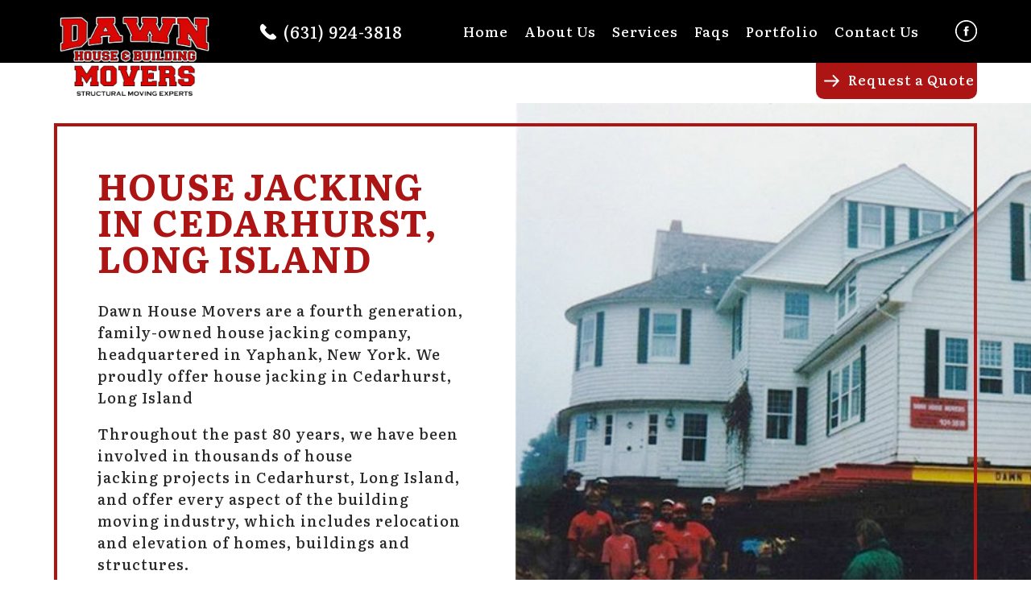

--- FILE ---
content_type: text/html; charset=UTF-8
request_url: https://dawnhousemovers.com/house-jacking-in-cedarhurst-long-island/
body_size: 7764
content:
<!doctype html>
<html lang="en-US" class="no-js">
	<head>
		<meta charset="UTF-8">
		<title>House jacking in Cedarhurst, Long Island</title>

		<link href="//www.google-analytics.com" rel="dns-prefetch">
        <link href="https://dawnhousemovers.com/wp-content/themes/dhm/img/icons/favicon.ico" rel="shortcut icon">
        <link href="https://dawnhousemovers.com/wp-content/themes/dhm/img/icons/touch.png" rel="apple-touch-icon-precomposed">

		<meta http-equiv="X-UA-Compatible" content="IE=edge,chrome=1">
		<meta name="viewport" content="width=device-width, initial-scale=1.0">

		
	  <meta name='robots' content='index, follow, max-image-preview:large, max-snippet:-1, max-video-preview:-1' />
	<style>img:is([sizes="auto" i], [sizes^="auto," i]) { contain-intrinsic-size: 3000px 1500px }</style>
	
	<!-- This site is optimized with the Yoast SEO plugin v25.1 - https://yoast.com/wordpress/plugins/seo/ -->
	<meta name="description" content="Dawn House Movers are a fourth generation, family-owned house lifting company, headquartered in Yaphank, New York. We proudly offer house jacking in Cedarhurst, Long Island. We offer every aspect of the building moving industry, which includes relocation and elevation of homes, buildings and structures." />
	<link rel="canonical" href="https://dawnhousemovers.com/house-jacking-in-cedarhurst-long-island/" />
	<meta property="og:locale" content="en_US" />
	<meta property="og:type" content="article" />
	<meta property="og:title" content="House jacking in Cedarhurst, Long Island" />
	<meta property="og:description" content="Dawn House Movers are a fourth generation, family-owned house lifting company, headquartered in Yaphank, New York. We proudly offer house jacking in Cedarhurst, Long Island. We offer every aspect of the building moving industry, which includes relocation and elevation of homes, buildings and structures." />
	<meta property="og:url" content="https://dawnhousemovers.com/house-jacking-in-cedarhurst-long-island/" />
	<meta property="og:site_name" content="Dawn House &amp; Building Movers" />
	<meta property="article:modified_time" content="2019-01-11T16:42:09+00:00" />
	<meta name="twitter:card" content="summary_large_image" />
	<script type="application/ld+json" class="yoast-schema-graph">{"@context":"https://schema.org","@graph":[{"@type":"WebPage","@id":"https://dawnhousemovers.com/house-jacking-in-cedarhurst-long-island/","url":"https://dawnhousemovers.com/house-jacking-in-cedarhurst-long-island/","name":"House jacking in Cedarhurst, Long Island","isPartOf":{"@id":"https://dawnhousemovers.com/#website"},"datePublished":"2019-01-10T16:42:09+00:00","dateModified":"2019-01-11T16:42:09+00:00","description":"Dawn House Movers are a fourth generation, family-owned house lifting company, headquartered in Yaphank, New York. We proudly offer house jacking in Cedarhurst, Long Island. We offer every aspect of the building moving industry, which includes relocation and elevation of homes, buildings and structures.","breadcrumb":{"@id":"https://dawnhousemovers.com/house-jacking-in-cedarhurst-long-island/#breadcrumb"},"inLanguage":"en-US","potentialAction":[{"@type":"ReadAction","target":["https://dawnhousemovers.com/house-jacking-in-cedarhurst-long-island/"]}]},{"@type":"BreadcrumbList","@id":"https://dawnhousemovers.com/house-jacking-in-cedarhurst-long-island/#breadcrumb","itemListElement":[{"@type":"ListItem","position":1,"name":"Home","item":"https://dawnhousemovers.com/"},{"@type":"ListItem","position":2,"name":"House jacking in Cedarhurst, Long Island"}]},{"@type":"WebSite","@id":"https://dawnhousemovers.com/#website","url":"https://dawnhousemovers.com/","name":"Dawn House &amp; Building Movers","description":"","potentialAction":[{"@type":"SearchAction","target":{"@type":"EntryPoint","urlTemplate":"https://dawnhousemovers.com/?s={search_term_string}"},"query-input":{"@type":"PropertyValueSpecification","valueRequired":true,"valueName":"search_term_string"}}],"inLanguage":"en-US"}]}</script>
	<!-- / Yoast SEO plugin. -->


<link rel='stylesheet' id='cf7ic_style-css' href='https://dawnhousemovers.com/wp-content/plugins/contact-form-7-image-captcha/css/cf7ic-style.css?ver=3.3.7' media='all' />
<link rel='stylesheet' id='wp-block-library-css' href='https://dawnhousemovers.com/wp-includes/css/dist/block-library/style.min.css?ver=6.8.3' media='all' />
<style id='classic-theme-styles-inline-css' type='text/css'>
/*! This file is auto-generated */
.wp-block-button__link{color:#fff;background-color:#32373c;border-radius:9999px;box-shadow:none;text-decoration:none;padding:calc(.667em + 2px) calc(1.333em + 2px);font-size:1.125em}.wp-block-file__button{background:#32373c;color:#fff;text-decoration:none}
</style>
<style id='global-styles-inline-css' type='text/css'>
:root{--wp--preset--aspect-ratio--square: 1;--wp--preset--aspect-ratio--4-3: 4/3;--wp--preset--aspect-ratio--3-4: 3/4;--wp--preset--aspect-ratio--3-2: 3/2;--wp--preset--aspect-ratio--2-3: 2/3;--wp--preset--aspect-ratio--16-9: 16/9;--wp--preset--aspect-ratio--9-16: 9/16;--wp--preset--color--black: #000000;--wp--preset--color--cyan-bluish-gray: #abb8c3;--wp--preset--color--white: #ffffff;--wp--preset--color--pale-pink: #f78da7;--wp--preset--color--vivid-red: #cf2e2e;--wp--preset--color--luminous-vivid-orange: #ff6900;--wp--preset--color--luminous-vivid-amber: #fcb900;--wp--preset--color--light-green-cyan: #7bdcb5;--wp--preset--color--vivid-green-cyan: #00d084;--wp--preset--color--pale-cyan-blue: #8ed1fc;--wp--preset--color--vivid-cyan-blue: #0693e3;--wp--preset--color--vivid-purple: #9b51e0;--wp--preset--gradient--vivid-cyan-blue-to-vivid-purple: linear-gradient(135deg,rgba(6,147,227,1) 0%,rgb(155,81,224) 100%);--wp--preset--gradient--light-green-cyan-to-vivid-green-cyan: linear-gradient(135deg,rgb(122,220,180) 0%,rgb(0,208,130) 100%);--wp--preset--gradient--luminous-vivid-amber-to-luminous-vivid-orange: linear-gradient(135deg,rgba(252,185,0,1) 0%,rgba(255,105,0,1) 100%);--wp--preset--gradient--luminous-vivid-orange-to-vivid-red: linear-gradient(135deg,rgba(255,105,0,1) 0%,rgb(207,46,46) 100%);--wp--preset--gradient--very-light-gray-to-cyan-bluish-gray: linear-gradient(135deg,rgb(238,238,238) 0%,rgb(169,184,195) 100%);--wp--preset--gradient--cool-to-warm-spectrum: linear-gradient(135deg,rgb(74,234,220) 0%,rgb(151,120,209) 20%,rgb(207,42,186) 40%,rgb(238,44,130) 60%,rgb(251,105,98) 80%,rgb(254,248,76) 100%);--wp--preset--gradient--blush-light-purple: linear-gradient(135deg,rgb(255,206,236) 0%,rgb(152,150,240) 100%);--wp--preset--gradient--blush-bordeaux: linear-gradient(135deg,rgb(254,205,165) 0%,rgb(254,45,45) 50%,rgb(107,0,62) 100%);--wp--preset--gradient--luminous-dusk: linear-gradient(135deg,rgb(255,203,112) 0%,rgb(199,81,192) 50%,rgb(65,88,208) 100%);--wp--preset--gradient--pale-ocean: linear-gradient(135deg,rgb(255,245,203) 0%,rgb(182,227,212) 50%,rgb(51,167,181) 100%);--wp--preset--gradient--electric-grass: linear-gradient(135deg,rgb(202,248,128) 0%,rgb(113,206,126) 100%);--wp--preset--gradient--midnight: linear-gradient(135deg,rgb(2,3,129) 0%,rgb(40,116,252) 100%);--wp--preset--font-size--small: 13px;--wp--preset--font-size--medium: 20px;--wp--preset--font-size--large: 36px;--wp--preset--font-size--x-large: 42px;--wp--preset--spacing--20: 0.44rem;--wp--preset--spacing--30: 0.67rem;--wp--preset--spacing--40: 1rem;--wp--preset--spacing--50: 1.5rem;--wp--preset--spacing--60: 2.25rem;--wp--preset--spacing--70: 3.38rem;--wp--preset--spacing--80: 5.06rem;--wp--preset--shadow--natural: 6px 6px 9px rgba(0, 0, 0, 0.2);--wp--preset--shadow--deep: 12px 12px 50px rgba(0, 0, 0, 0.4);--wp--preset--shadow--sharp: 6px 6px 0px rgba(0, 0, 0, 0.2);--wp--preset--shadow--outlined: 6px 6px 0px -3px rgba(255, 255, 255, 1), 6px 6px rgba(0, 0, 0, 1);--wp--preset--shadow--crisp: 6px 6px 0px rgba(0, 0, 0, 1);}:where(.is-layout-flex){gap: 0.5em;}:where(.is-layout-grid){gap: 0.5em;}body .is-layout-flex{display: flex;}.is-layout-flex{flex-wrap: wrap;align-items: center;}.is-layout-flex > :is(*, div){margin: 0;}body .is-layout-grid{display: grid;}.is-layout-grid > :is(*, div){margin: 0;}:where(.wp-block-columns.is-layout-flex){gap: 2em;}:where(.wp-block-columns.is-layout-grid){gap: 2em;}:where(.wp-block-post-template.is-layout-flex){gap: 1.25em;}:where(.wp-block-post-template.is-layout-grid){gap: 1.25em;}.has-black-color{color: var(--wp--preset--color--black) !important;}.has-cyan-bluish-gray-color{color: var(--wp--preset--color--cyan-bluish-gray) !important;}.has-white-color{color: var(--wp--preset--color--white) !important;}.has-pale-pink-color{color: var(--wp--preset--color--pale-pink) !important;}.has-vivid-red-color{color: var(--wp--preset--color--vivid-red) !important;}.has-luminous-vivid-orange-color{color: var(--wp--preset--color--luminous-vivid-orange) !important;}.has-luminous-vivid-amber-color{color: var(--wp--preset--color--luminous-vivid-amber) !important;}.has-light-green-cyan-color{color: var(--wp--preset--color--light-green-cyan) !important;}.has-vivid-green-cyan-color{color: var(--wp--preset--color--vivid-green-cyan) !important;}.has-pale-cyan-blue-color{color: var(--wp--preset--color--pale-cyan-blue) !important;}.has-vivid-cyan-blue-color{color: var(--wp--preset--color--vivid-cyan-blue) !important;}.has-vivid-purple-color{color: var(--wp--preset--color--vivid-purple) !important;}.has-black-background-color{background-color: var(--wp--preset--color--black) !important;}.has-cyan-bluish-gray-background-color{background-color: var(--wp--preset--color--cyan-bluish-gray) !important;}.has-white-background-color{background-color: var(--wp--preset--color--white) !important;}.has-pale-pink-background-color{background-color: var(--wp--preset--color--pale-pink) !important;}.has-vivid-red-background-color{background-color: var(--wp--preset--color--vivid-red) !important;}.has-luminous-vivid-orange-background-color{background-color: var(--wp--preset--color--luminous-vivid-orange) !important;}.has-luminous-vivid-amber-background-color{background-color: var(--wp--preset--color--luminous-vivid-amber) !important;}.has-light-green-cyan-background-color{background-color: var(--wp--preset--color--light-green-cyan) !important;}.has-vivid-green-cyan-background-color{background-color: var(--wp--preset--color--vivid-green-cyan) !important;}.has-pale-cyan-blue-background-color{background-color: var(--wp--preset--color--pale-cyan-blue) !important;}.has-vivid-cyan-blue-background-color{background-color: var(--wp--preset--color--vivid-cyan-blue) !important;}.has-vivid-purple-background-color{background-color: var(--wp--preset--color--vivid-purple) !important;}.has-black-border-color{border-color: var(--wp--preset--color--black) !important;}.has-cyan-bluish-gray-border-color{border-color: var(--wp--preset--color--cyan-bluish-gray) !important;}.has-white-border-color{border-color: var(--wp--preset--color--white) !important;}.has-pale-pink-border-color{border-color: var(--wp--preset--color--pale-pink) !important;}.has-vivid-red-border-color{border-color: var(--wp--preset--color--vivid-red) !important;}.has-luminous-vivid-orange-border-color{border-color: var(--wp--preset--color--luminous-vivid-orange) !important;}.has-luminous-vivid-amber-border-color{border-color: var(--wp--preset--color--luminous-vivid-amber) !important;}.has-light-green-cyan-border-color{border-color: var(--wp--preset--color--light-green-cyan) !important;}.has-vivid-green-cyan-border-color{border-color: var(--wp--preset--color--vivid-green-cyan) !important;}.has-pale-cyan-blue-border-color{border-color: var(--wp--preset--color--pale-cyan-blue) !important;}.has-vivid-cyan-blue-border-color{border-color: var(--wp--preset--color--vivid-cyan-blue) !important;}.has-vivid-purple-border-color{border-color: var(--wp--preset--color--vivid-purple) !important;}.has-vivid-cyan-blue-to-vivid-purple-gradient-background{background: var(--wp--preset--gradient--vivid-cyan-blue-to-vivid-purple) !important;}.has-light-green-cyan-to-vivid-green-cyan-gradient-background{background: var(--wp--preset--gradient--light-green-cyan-to-vivid-green-cyan) !important;}.has-luminous-vivid-amber-to-luminous-vivid-orange-gradient-background{background: var(--wp--preset--gradient--luminous-vivid-amber-to-luminous-vivid-orange) !important;}.has-luminous-vivid-orange-to-vivid-red-gradient-background{background: var(--wp--preset--gradient--luminous-vivid-orange-to-vivid-red) !important;}.has-very-light-gray-to-cyan-bluish-gray-gradient-background{background: var(--wp--preset--gradient--very-light-gray-to-cyan-bluish-gray) !important;}.has-cool-to-warm-spectrum-gradient-background{background: var(--wp--preset--gradient--cool-to-warm-spectrum) !important;}.has-blush-light-purple-gradient-background{background: var(--wp--preset--gradient--blush-light-purple) !important;}.has-blush-bordeaux-gradient-background{background: var(--wp--preset--gradient--blush-bordeaux) !important;}.has-luminous-dusk-gradient-background{background: var(--wp--preset--gradient--luminous-dusk) !important;}.has-pale-ocean-gradient-background{background: var(--wp--preset--gradient--pale-ocean) !important;}.has-electric-grass-gradient-background{background: var(--wp--preset--gradient--electric-grass) !important;}.has-midnight-gradient-background{background: var(--wp--preset--gradient--midnight) !important;}.has-small-font-size{font-size: var(--wp--preset--font-size--small) !important;}.has-medium-font-size{font-size: var(--wp--preset--font-size--medium) !important;}.has-large-font-size{font-size: var(--wp--preset--font-size--large) !important;}.has-x-large-font-size{font-size: var(--wp--preset--font-size--x-large) !important;}
:where(.wp-block-post-template.is-layout-flex){gap: 1.25em;}:where(.wp-block-post-template.is-layout-grid){gap: 1.25em;}
:where(.wp-block-columns.is-layout-flex){gap: 2em;}:where(.wp-block-columns.is-layout-grid){gap: 2em;}
:root :where(.wp-block-pullquote){font-size: 1.5em;line-height: 1.6;}
</style>
<link rel='stylesheet' id='contact-form-7-css' href='https://dawnhousemovers.com/wp-content/plugins/contact-form-7/includes/css/styles.css?ver=6.0.6' media='all' />
<link rel='stylesheet' id='wp-lightbox-2.min.css-css' href='https://dawnhousemovers.com/wp-content/plugins/wp-lightbox-2/styles/lightbox.min.css?ver=1.3.4' media='all' />
<link rel='stylesheet' id='normalize-css' href='https://dawnhousemovers.com/wp-content/themes/dhm/normalize.css?ver=1.0' media='all' />
<link rel='stylesheet' id='html5blank-css' href='https://dawnhousemovers.com/wp-content/themes/dhm/style.css?ver=1.0' media='all' />
<link rel='stylesheet' id='testimonials_bxslider_css-css' href='https://dawnhousemovers.com/wp-content/plugins/testimonialslider/css/jquery.bxslider.css?ver=6.8.3' media='all' />
<script type="text/javascript" src="https://dawnhousemovers.com/wp-content/themes/dhm/js/lib/modernizr-2.7.1.min.js?ver=2.7.1" id="modernizr-js"></script>
<script type="text/javascript" src="https://dawnhousemovers.com/wp-content/themes/dhm/js/lib/jquery.transit.min.js?ver=2.7.1" id="transit-js"></script>
<script type="text/javascript" src="https://dawnhousemovers.com/wp-includes/js/jquery/jquery.min.js?ver=3.7.1" id="jquery-core-js"></script>
<script type="text/javascript" src="https://dawnhousemovers.com/wp-includes/js/jquery/jquery-migrate.min.js?ver=3.4.1" id="jquery-migrate-js"></script>
<script type="text/javascript" src="https://dawnhousemovers.com/wp-content/themes/dhm/js/scripts.js?ver=1.0.0" id="html5blankscripts-js"></script>
<script type="text/javascript" src="https://dawnhousemovers.com/wp-content/plugins/testimonialslider/js/jquery.bxslider.min.js?ver=6.8.3" id="testimonials_slide_js-js"></script>
<link rel="https://api.w.org/" href="https://dawnhousemovers.com/wp-json/" /><link rel="alternate" title="JSON" type="application/json" href="https://dawnhousemovers.com/wp-json/wp/v2/seo_page/1081" /><link rel="alternate" title="oEmbed (JSON)" type="application/json+oembed" href="https://dawnhousemovers.com/wp-json/oembed/1.0/embed?url=https%3A%2F%2Fdawnhousemovers.com%2Fhouse-jacking-in-cedarhurst-long-island%2F" />
<link rel="alternate" title="oEmbed (XML)" type="text/xml+oembed" href="https://dawnhousemovers.com/wp-json/oembed/1.0/embed?url=https%3A%2F%2Fdawnhousemovers.com%2Fhouse-jacking-in-cedarhurst-long-island%2F&#038;format=xml" />
<link rel="icon" href="https://dawnhousemovers.com/wp-content/uploads/2023/08/favicon-1.png" sizes="32x32" />
<link rel="icon" href="https://dawnhousemovers.com/wp-content/uploads/2023/08/favicon-1.png" sizes="192x192" />
<link rel="apple-touch-icon" href="https://dawnhousemovers.com/wp-content/uploads/2023/08/favicon-1.png" />
<meta name="msapplication-TileImage" content="https://dawnhousemovers.com/wp-content/uploads/2023/08/favicon-1.png" />
		
		<!-- Global site tag (gtag.js) - Google Analytics -->
<script async src="https://www.googletagmanager.com/gtag/js?id=UA-196666220-1">
</script>
<script>
  window.dataLayer = window.dataLayer || [];
  function gtag(){dataLayer.push(arguments);}
  gtag('js', new Date());

  gtag('config', 'UA-196666220-1');
</script>

	</head>
	<body class="wp-singular seo_page-template-default single single-seo_page postid-1081 wp-theme-dhm metaslider-plugin house-jacking-in-cedarhurst-long-island">

		<!-- wrapper -->
		<div class="wrapper">

			<!-- header -->
			<header class="header clear" role="banner">

				<div class="content-block clear">

					<!-- logo -->
					<div class="logo">
						<a href="https://dawnhousemovers.com">
							<!--<img src="https://dawnhousemovers.com/wp-content/themes/dhm/img/logo.png" alt="Logo" class="logo-img">-->
							<img src="https://dawnhousemovers.com/wp-content/uploads/2025/01/DHM-logo.png" alt="Logo" class="logo-img">
						</a>
					</div>
					<!-- /logo -->

					<div class="header-phone"><a href="tel:6319243818">(631) 924-3818</div>

					<!-- nav -->
					<nav class="nav" role="navigation">
						<ul><li id="menu-item-18" class="menu-item menu-item-type-post_type menu-item-object-page menu-item-home menu-item-18"><a href="https://dawnhousemovers.com/">Home</a></li>
<li id="menu-item-2110" class="menu-item menu-item-type-post_type menu-item-object-page menu-item-2110"><a href="https://dawnhousemovers.com/about-us/">About Us</a></li>
<li id="menu-item-19" class="menu-item menu-item-type-post_type menu-item-object-page menu-item-19"><a href="https://dawnhousemovers.com/services/">Services</a></li>
<li id="menu-item-20" class="menu-item menu-item-type-post_type menu-item-object-page menu-item-20"><a href="https://dawnhousemovers.com/faqs/">Faqs</a></li>
<li id="menu-item-21" class="menu-item menu-item-type-post_type menu-item-object-page menu-item-21"><a href="https://dawnhousemovers.com/portfolio/">Portfolio</a></li>
<li id="menu-item-22" class="menu-item menu-item-type-post_type menu-item-object-page menu-item-22"><a href="https://dawnhousemovers.com/contact-us/">Contact Us</a></li>
<li id="menu-item-23" class="facebook-link menu-item menu-item-type-custom menu-item-object-custom menu-item-23"><a target="_blank" href="https://www.facebook.com/pages/Dawn-House-Building-Movers/119114002860">Facebook</a></li>
</ul>					</nav>
					<!-- /nav -->


					<div id="menuToggle" style="display: none;">
						<!--
                        A fake / hidden checkbox is used as click reciever,
                        so you can use the :checked selector on it.
                        -->
						<input type="checkbox" />

						<!--
                        Some spans to act as a hamburger.

                        They are acting like a real hamburger,
                        not that McDonalds stuff.
                        -->
						<span></span>
						<span></span>
						<span></span>

						<ul id="menu"><li class="menu-item menu-item-type-post_type menu-item-object-page menu-item-home menu-item-18"><a href="https://dawnhousemovers.com/">Home</a></li>
<li class="menu-item menu-item-type-post_type menu-item-object-page menu-item-2110"><a href="https://dawnhousemovers.com/about-us/">About Us</a></li>
<li class="menu-item menu-item-type-post_type menu-item-object-page menu-item-19"><a href="https://dawnhousemovers.com/services/">Services</a></li>
<li class="menu-item menu-item-type-post_type menu-item-object-page menu-item-20"><a href="https://dawnhousemovers.com/faqs/">Faqs</a></li>
<li class="menu-item menu-item-type-post_type menu-item-object-page menu-item-21"><a href="https://dawnhousemovers.com/portfolio/">Portfolio</a></li>
<li class="menu-item menu-item-type-post_type menu-item-object-page menu-item-22"><a href="https://dawnhousemovers.com/contact-us/">Contact Us</a></li>
<li class="facebook-link menu-item menu-item-type-custom menu-item-object-custom menu-item-23"><a target="_blank" href="https://www.facebook.com/pages/Dawn-House-Building-Movers/119114002860">Facebook</a></li>
</ul>
					</div>

                    <a href="https://dawnhousemovers.com/project-estimate-request-form" class="request-quote-btn">Request a Quote</a>

					</div>

			</header>
			<!-- /header -->

<main role="main">
    <!-- section -->
    <section>

        
            <!-- article -->
            <article id="post-1081" class="post-1081 seo_page type-seo_page status-publish hentry">


                <div class="services-list-main">
                    <div class="content-block clear">
                        <div class="content-left">
                            <h1>House jacking in Cedarhurst, Long Island</h1>
                            <p>Dawn House Movers are a fourth generation, family-owned house jacking company, headquartered in Yaphank, New York. We proudly offer house jacking in Cedarhurst, Long Island</p>
<p>Throughout the past 80 years, we have been involved in thousands of house jacking projects in Cedarhurst, Long Island, and offer every aspect of the building moving industry, which includes relocation and elevation of homes, buildings and structures.</p>
                        </div>
                    </div>
                </div>

                <div class="service-list-middle">
                    <div class="content-block clear">
                        <div class="content-right">
                            <p>From pulling beachfront homes away from the encroaching oceans, to saving historical buildings from the wrecking ball and lift projects all across New York to help homeowners meet FEMA regulation. Many of our clients are enrolled in the New York Rising program.</p>
<p>We employ a unified hydraulic jacking system on all of our projects. This system ensures a precise, even lift every time. So precise you can leave all of your belongings inside the house during the lift and move process.</p>
                        </div>
                    </div>
                </div>


                <div class="service-list-bottom">
                    <div class="content-block">
                        <h2>We have a passion for house jacking in Cedarhurst, Long Island.</h2>
<p>Ask around, we have an untarnished reputation in the field of house jacking in Cedarhurst, Long Island!</p>
                        <div class="quote_arrow"><img src="https://dawnhousemovers.com/wp-content/themes/dhm/img/quote_arrow.png" alt=""></div>
                    </div>
                </div>

                <div class="service-list-form">
                    <div class="content-block">
                        
<div class="wpcf7 no-js" id="wpcf7-f195-p1081-o1" lang="en-US" dir="ltr" data-wpcf7-id="195">
<div class="screen-reader-response"><p role="status" aria-live="polite" aria-atomic="true"></p> <ul></ul></div>
<form action="/house-jacking-in-cedarhurst-long-island/#wpcf7-f195-p1081-o1" method="post" class="wpcf7-form init" aria-label="Contact form" novalidate="novalidate" data-status="init">
<div style="display: none;">
<input type="hidden" name="_wpcf7" value="195" />
<input type="hidden" name="_wpcf7_version" value="6.0.6" />
<input type="hidden" name="_wpcf7_locale" value="en_US" />
<input type="hidden" name="_wpcf7_unit_tag" value="wpcf7-f195-p1081-o1" />
<input type="hidden" name="_wpcf7_container_post" value="1081" />
<input type="hidden" name="_wpcf7_posted_data_hash" value="" />
</div>
<div class="form-title clear">
	<h3>Get a Quote Today!
	</h3>
	<h4>Have questions? Contact Us Today!
	</h4>
</div>
<div class="form-columns clear">
	<div class="form-column1">
		<div class="form-item">
			<p><span class="wpcf7-form-control-wrap" data-name="first-name"><input size="40" maxlength="400" class="wpcf7-form-control wpcf7-text wpcf7-validates-as-required" aria-required="true" aria-invalid="false" placeholder="First Name" value="" type="text" name="first-name" /></span>
			</p>
		</div>
		<div class="form-item">
			<p><span class="wpcf7-form-control-wrap" data-name="last-name"><input size="40" maxlength="400" class="wpcf7-form-control wpcf7-text wpcf7-validates-as-required" aria-required="true" aria-invalid="false" placeholder="Last Name" value="" type="text" name="last-name" /></span>
			</p>
		</div>
	</div>
	<div class="form-column2">
		<div class="form-item">
			<p><span class="wpcf7-form-control-wrap" data-name="your-phone"><input size="40" maxlength="400" class="wpcf7-form-control wpcf7-text wpcf7-validates-as-required" aria-required="true" aria-invalid="false" placeholder="Phone" value="" type="text" name="your-phone" /></span>
			</p>
		</div>
		<div class="form-item">
			<p><span class="wpcf7-form-control-wrap" data-name="your-email"><input size="40" maxlength="400" class="wpcf7-form-control wpcf7-email wpcf7-validates-as-required wpcf7-text wpcf7-validates-as-email" aria-required="true" aria-invalid="false" placeholder="Email" value="" type="email" name="your-email" /></span>
			</p>
		</div>
	</div>
	<div class="form-column3">
		<div class="form-item">
			<p><span class="wpcf7-form-control-wrap" data-name="your-message"><textarea cols="40" rows="10" maxlength="2000" class="wpcf7-form-control wpcf7-textarea" aria-invalid="false" placeholder="Message" name="your-message"></textarea></span>
			</p>
		</div>
	</div>
	<div class="form-column4">
		<div class="form-item">
			<p><span class="wpcf7-form-control-wrap kc_captcha" data-name="kc_captcha"><span class="wpcf7-form-control wpcf7-radio"><span class="captcha-image" ><span class="cf7ic_instructions">Please prove you are human by selecting the<span> cup</span>.</span><label><input aria-label="1" type="radio" name="kc_captcha" value="bot" /><svg width="50" height="50" aria-hidden="true" role="img" xmlns="http://www.w3.org/2000/svg" viewBox="0 0 576 512"><path fill="currentColor" d="M488 313v143c0 13-11 24-24 24H348c-7 0-12-5-12-12V356c0-7-5-12-12-12h-72c-7 0-12 5-12 12v112c0 7-5 12-12 12H112c-13 0-24-11-24-24V313c0-4 2-7 4-10l188-154c5-4 11-4 16 0l188 154c2 3 4 6 4 10zm84-61l-84-69V44c0-6-5-12-12-12h-56c-7 0-12 6-12 12v73l-89-74a48 48 0 00-61 0L4 252c-5 4-5 12-1 17l25 31c5 5 12 5 17 1l235-193c5-4 11-4 16 0l235 193c5 5 13 4 17-1l25-31c4-6 4-13-1-17z"/></svg></label><label><input aria-label="2" type="radio" name="kc_captcha" value="kc_human" /><svg width="50" height="50" aria-hidden="true" role="img" xmlns="http://www.w3.org/2000/svg" viewBox="0 0 640 512"><path fill="currentColor" d="M192 384h192c53 0 96-43 96-96h32a128 128 0 000-256H120c-13 0-24 11-24 24v232c0 53 43 96 96 96zM512 96a64 64 0 010 128h-32V96h32zm48 384H48c-47 0-61-64-36-64h584c25 0 11 64-36 64z"/></svg></label><label><input aria-label="3" type="radio" name="kc_captcha" value="bot" /><svg width="50" height="50" aria-hidden="true" role="img" xmlns="http://www.w3.org/2000/svg" viewBox="0 0 384 512"><path fill="currentColor" d="M377 375l-83-87h34c21 0 32-25 17-40l-82-88h33c21 0 32-25 18-40L210 8c-10-11-26-11-36 0L70 120c-14 15-3 40 18 40h33l-82 88c-15 15-4 40 17 40h34L7 375c-15 16-4 41 17 41h120c0 33-11 49-34 68-12 9-5 28 10 28h144c15 0 22-19 10-28-20-16-34-32-34-68h120c21 0 32-25 17-41z"/></svg></label>
    </span>
    <span style="display:none">
        <input type="text" name="kc_honeypot">
    </span></span></span>
			</p>
		</div>
		<div class="form-item submit">
			<p><input class="wpcf7-form-control wpcf7-submit has-spinner" type="submit" value="Submit" />
			</p>
		</div>
	</div>
</div><div class="wpcf7-response-output" aria-hidden="true"></div>
</form>
</div>
                    </div>
                </div>


            </article>
            <!-- /article -->

        
        
    </section>
    <!-- /section -->
</main>

<!-- Your Google Analytics Plugin is missing the tracking ID -->
			<!-- footer -->
			<footer class="footer" role="contentinfo">

				<div class="content-block">

				<!-- nav -->
				<nav class="nav" role="navigation">
					<ul id="menu-main-nav-2" class="menu"><li class="menu-item menu-item-type-post_type menu-item-object-page menu-item-home menu-item-18"><a href="https://dawnhousemovers.com/">Home</a></li>
<li class="menu-item menu-item-type-post_type menu-item-object-page menu-item-2110"><a href="https://dawnhousemovers.com/about-us/">About Us</a></li>
<li class="menu-item menu-item-type-post_type menu-item-object-page menu-item-19"><a href="https://dawnhousemovers.com/services/">Services</a></li>
<li class="menu-item menu-item-type-post_type menu-item-object-page menu-item-20"><a href="https://dawnhousemovers.com/faqs/">Faqs</a></li>
<li class="menu-item menu-item-type-post_type menu-item-object-page menu-item-21"><a href="https://dawnhousemovers.com/portfolio/">Portfolio</a></li>
<li class="menu-item menu-item-type-post_type menu-item-object-page menu-item-22"><a href="https://dawnhousemovers.com/contact-us/">Contact Us</a></li>
<li class="facebook-link menu-item menu-item-type-custom menu-item-object-custom menu-item-23"><a target="_blank" href="https://www.facebook.com/pages/Dawn-House-Building-Movers/119114002860">Facebook</a></li>
</ul>
                    <a href="https://dawnhousemovers.com/project-estimate-request-form" class="request-quote-btn">Request a Quote</a>

				</nav>
				<!-- /nav -->

				<!-- copyright -->
				<p class="copyright">
					&copy; Copyright 2013 - 2026 <a href="http://whitemedia.com">Website Design Company</a> <a href="http://whitemedia.com">whitemedia</a>
				</p>
				<!-- /copyright -->

					</div>

			</footer>
			<!-- /footer -->

		</div>
		<!-- /wrapper -->

		<script type="speculationrules">
{"prefetch":[{"source":"document","where":{"and":[{"href_matches":"\/*"},{"not":{"href_matches":["\/wp-*.php","\/wp-admin\/*","\/wp-content\/uploads\/*","\/wp-content\/*","\/wp-content\/plugins\/*","\/wp-content\/themes\/dhm\/*","\/*\\?(.+)"]}},{"not":{"selector_matches":"a[rel~=\"nofollow\"]"}},{"not":{"selector_matches":".no-prefetch, .no-prefetch a"}}]},"eagerness":"conservative"}]}
</script>
<script type="text/javascript" src="https://dawnhousemovers.com/wp-includes/js/dist/hooks.min.js?ver=4d63a3d491d11ffd8ac6" id="wp-hooks-js"></script>
<script type="text/javascript" src="https://dawnhousemovers.com/wp-includes/js/dist/i18n.min.js?ver=5e580eb46a90c2b997e6" id="wp-i18n-js"></script>
<script type="text/javascript" id="wp-i18n-js-after">
/* <![CDATA[ */
wp.i18n.setLocaleData( { 'text direction\u0004ltr': [ 'ltr' ] } );
/* ]]> */
</script>
<script type="text/javascript" src="https://dawnhousemovers.com/wp-content/plugins/contact-form-7/includes/swv/js/index.js?ver=6.0.6" id="swv-js"></script>
<script type="text/javascript" id="contact-form-7-js-before">
/* <![CDATA[ */
var wpcf7 = {
    "api": {
        "root": "https:\/\/dawnhousemovers.com\/wp-json\/",
        "namespace": "contact-form-7\/v1"
    },
    "cached": 1
};
/* ]]> */
</script>
<script type="text/javascript" src="https://dawnhousemovers.com/wp-content/plugins/contact-form-7/includes/js/index.js?ver=6.0.6" id="contact-form-7-js"></script>
<script type="text/javascript" id="wp-jquery-lightbox-js-extra">
/* <![CDATA[ */
var JQLBSettings = {"fitToScreen":"1","resizeSpeed":"400","displayDownloadLink":"0","navbarOnTop":"0","loopImages":"","resizeCenter":"","marginSize":"0","linkTarget":"","help":"","prevLinkTitle":"previous image","nextLinkTitle":"next image","prevLinkText":"\u00ab Previous","nextLinkText":"Next \u00bb","closeTitle":"close image gallery","image":"Image ","of":" of ","download":"Download","jqlb_overlay_opacity":"80","jqlb_overlay_color":"#000000","jqlb_overlay_close":"1","jqlb_border_width":"10","jqlb_border_color":"#ffffff","jqlb_border_radius":"0","jqlb_image_info_background_transparency":"100","jqlb_image_info_bg_color":"#ffffff","jqlb_image_info_text_color":"#000000","jqlb_image_info_text_fontsize":"10","jqlb_show_text_for_image":"1","jqlb_next_image_title":"next image","jqlb_previous_image_title":"previous image","jqlb_next_button_image":"https:\/\/dawnhousemovers.com\/wp-content\/plugins\/wp-lightbox-2\/styles\/images\/next.gif","jqlb_previous_button_image":"https:\/\/dawnhousemovers.com\/wp-content\/plugins\/wp-lightbox-2\/styles\/images\/prev.gif","jqlb_maximum_width":"","jqlb_maximum_height":"","jqlb_show_close_button":"1","jqlb_close_image_title":"close image gallery","jqlb_close_image_max_heght":"22","jqlb_image_for_close_lightbox":"https:\/\/dawnhousemovers.com\/wp-content\/plugins\/wp-lightbox-2\/styles\/images\/closelabel.gif","jqlb_keyboard_navigation":"1","jqlb_popup_size_fix":"0"};
/* ]]> */
</script>
<script type="text/javascript" src="https://dawnhousemovers.com/wp-content/plugins/wp-lightbox-2/js/dist/wp-lightbox-2.min.js?ver=1.3.4.1" id="wp-jquery-lightbox-js"></script>

	</body>
</html>

<!-- Dynamic page generated in 0.457 seconds. -->
<!-- Cached page generated by WP-Super-Cache on 2026-01-29 22:43:43 -->

<!-- super cache -->

--- FILE ---
content_type: application/javascript
request_url: https://dawnhousemovers.com/wp-content/themes/dhm/js/scripts.js?ver=1.0.0
body_size: 191
content:
(function ($, root, undefined) {
	
	$(function () {
		
		'use strict';
		
		// DOM ready, take it away

		$('body').on('click', '.faq-question', function() {
			$(this).parents().toggleClass('active');
		});
			
	});
	
})(jQuery, this);


--- FILE ---
content_type: application/javascript
request_url: https://dawnhousemovers.com/wp-content/themes/dhm/js/lib/jquery.transit.min.js?ver=2.7.1
body_size: 2371
content:
/*!
 * jQuery Transit - CSS3 transitions and transformations
 * Copyright(c) 2011 Rico Sta. Cruz <rico@ricostacruz.com>
 * MIT Licensed.
 *
 * http://ricostacruz.com/jquery.transit
 * http://github.com/rstacruz/jquery.transit
 *
 * Reviewed by Simon SER to work with jQuery 1.8.2.
 */
(function(a){function d(a){var c=["Moz","Webkit","O","ms"];var d=a.charAt(0).toUpperCase()+a.substr(1);if(a in b.style){return a}for(var e=0;e<c.length;++e){var f=c[e]+d;if(f in b.style){return f}}}function e(){b.style[c.transform]="";b.style[c.transform]="rotateY(90deg)";return b.style[c.transform]!==""}function i(a){if(typeof a==="string"){this.parse(a)}return this}function j(a,b,c){if(b===true){a.queue(c)}else if(b){a.queue(b,c)}else{c()}}function k(b){var c=[];a.each(b,function(b){b=a.camelCase(b);b=a.transit.propertyMap[b]||b;b=n(b);if(a.inArray(b,c)===-1){c.push(b)}});return c}function l(b,c,d,e){var f=k(b);if(a.cssEase[d]){d=a.cssEase[d]}var g=""+p(c)+" "+d;if(parseInt(e,10)>0){g+=" "+p(e)}var h=[];a.each(f,function(a,b){h.push(b+" "+g)});return h.join(", ")}function m(b,d){if(!d){a.cssNumber[b]=true}a.transit.propertyMap[b]=c.transform;a.cssHooks[b]={get:function(c){var d=a(c).css("transform")&&a(c).css("transform")!="none"?a(c).css("transform"):new i;return d.get(b)},set:function(c,d){var e=a(c).css("transform")&&a(c).css("transform")!="none"?a(c).css("transform"):new i;e.setFromString(b,d);a(c).css({transform:e})}}}function n(a){return a.replace(/([A-Z])/g,function(a){return"-"+a.toLowerCase()})}function o(a,b){if(typeof a==="string"&&!a.match(/^[\-0-9\.]+$/)){return a}else{return""+a+b}}function p(b){var c=b;if(a.fx.speeds[c]){c=a.fx.speeds[c]}return o(c,"ms")}"use strict";a.transit={version:"0.1.3",propertyMap:{marginLeft:"margin",marginRight:"margin",marginBottom:"margin",marginTop:"margin",paddingLeft:"padding",paddingRight:"padding",paddingBottom:"padding",paddingTop:"padding"},enabled:true,useTransitionEnd:false};var b=document.createElement("div");var c={};var f=navigator.userAgent.toLowerCase().indexOf("chrome")>-1;c.transition=d("transition");c.transitionDelay=d("transitionDelay");c.transform=d("transform");c.transformOrigin=d("transformOrigin");c.transform3d=e();a.extend(a.support,c);var g={MozTransition:"transitionend",OTransition:"oTransitionEnd",WebkitTransition:"webkitTransitionEnd",msTransition:"MSTransitionEnd"};var h=c.transitionEnd=g[c.transition]||null;b=null;a.cssEase={_default:"ease","in":"ease-in",out:"ease-out","in-out":"ease-in-out",snap:"cubic-bezier(0,1,.5,1)"};a.cssHooks.transform={get:function(b){return a(b).data("transform")},set:function(b,d){var e=d;if(!(e instanceof i)){e=new i(e)}if(c.transform==="WebkitTransform"&&!f){b.style[c.transform]=e.toString(true)}else{b.style[c.transform]=e.toString()}a(b).data("transform",e)}};a.cssHooks.transformOrigin={get:function(a){return a.style[c.transformOrigin]},set:function(a,b){a.style[c.transformOrigin]=b}};a.cssHooks.transition={get:function(a){return a.style[c.transition]},set:function(a,b){a.style[c.transition]=b}};m("scale");m("translate");m("rotate");m("rotateX");m("rotateY");m("rotate3d");m("perspective");m("skewX");m("skewY");m("x",true);m("y",true);i.prototype={setFromString:function(a,b){var c=typeof b==="string"?b.split(","):b.constructor===Array?b:[b];c.unshift(a);i.prototype.set.apply(this,c)},set:function(a){var b=Array.prototype.slice.apply(arguments,[1]);if(this.setter[a]){this.setter[a].apply(this,b)}else{this[a]=b.join(",")}},get:function(a){if(this.getter[a]){return this.getter[a].apply(this)}else{return this[a]||0}},setter:{rotate:function(a){this.rotate=o(a,"deg")},rotateX:function(a){this.rotateX=o(a,"deg")},rotateY:function(a){this.rotateY=o(a,"deg")},scale:function(a,b){if(b===undefined){b=a}this.scale=a+","+b},skewX:function(a){this.skewX=o(a,"deg")},skewY:function(a){this.skewY=o(a,"deg")},perspective:function(a){this.perspective=o(a,"px")},x:function(a){this.set("translate",a,null)},y:function(a){this.set("translate",null,a)},translate:function(a,b){if(this._translateX===undefined){this._translateX=0}if(this._translateY===undefined){this._translateY=0}if(a!==null){this._translateX=o(a,"px")}if(b!==null){this._translateY=o(b,"px")}this.translate=this._translateX+","+this._translateY}},getter:{x:function(){return this._translateX||0},y:function(){return this._translateY||0},scale:function(){var a=(this.scale||"1,1").split(",");if(a[0]){a[0]=parseFloat(a[0])}if(a[1]){a[1]=parseFloat(a[1])}return a[0]===a[1]?a[0]:a},rotate3d:function(){var a=(this.rotate3d||"0,0,0,0deg").split(",");for(var b=0;b<=3;++b){if(a[b]){a[b]=parseFloat(a[b])}}if(a[3]){a[3]=o(a[3],"deg")}return a}},parse:function(a){var b=this;a.replace(/([a-zA-Z0-9]+)\((.*?)\)/g,function(a,c,d){b.setFromString(c,d)})},toString:function(a){var b=[];for(var d in this){if(this.hasOwnProperty(d)){if(!c.transform3d&&(d==="rotateX"||d==="rotateY"||d==="perspective"||d==="transformOrigin")){continue}if(d[0]!=="_"){if(a&&d==="scale"){b.push(d+"3d("+this[d]+",1)")}else if(a&&d==="translate"){b.push(d+"3d("+this[d]+",0)")}else{b.push(d+"("+this[d]+")")}}}}return b.join(" ")}};a.fn.transition=a.fn.transit=function(b,d,e,f){var g=this;var i=0;var k=true;if(typeof d==="function"){f=d;d=undefined}if(typeof e==="function"){f=e;e=undefined}if(typeof b.easing!=="undefined"){e=b.easing;delete b.easing}if(typeof b.duration!=="undefined"){d=b.duration;delete b.duration}if(typeof b.complete!=="undefined"){f=b.complete;delete b.complete}if(typeof b.queue!=="undefined"){k=b.queue;delete b.queue}if(typeof b.delay!=="undefined"){i=b.delay;delete b.delay}if(typeof d==="undefined"){d=a.fx.speeds._default}if(typeof e==="undefined"){e=a.cssEase._default}d=p(d);var m=l(b,d,e,i);var n=a.transit.enabled&&c.transition;var o=n?parseInt(d,10)+parseInt(i,10):0;if(o===0){var q=function(a){g.css(b);if(f){f.apply(g)}if(a){a()}};j(g,k,q);return g}var r={};var s=function(d){var e=false;var i=function(){if(e){g.unbind(h,i)}if(o>0){g.each(function(){this.style[c.transition]=r[this]||null})}if(typeof f==="function"){f.apply(g)}if(typeof d==="function"){d()}};if(o>0&&h&&a.transit.useTransitionEnd){e=true;g.bind(h,i)}else{window.setTimeout(i,o)}g.each(function(){if(o>0){this.style[c.transition]=m}a(this).css(b)})};var t=function(a){var b=0;if(c.transition==="MozTransition"&&b<25){b=25}window.setTimeout(function(){s(a)},b)};j(g,k,t);return this};a.transit.getTransitionValue=l})(jQuery)
